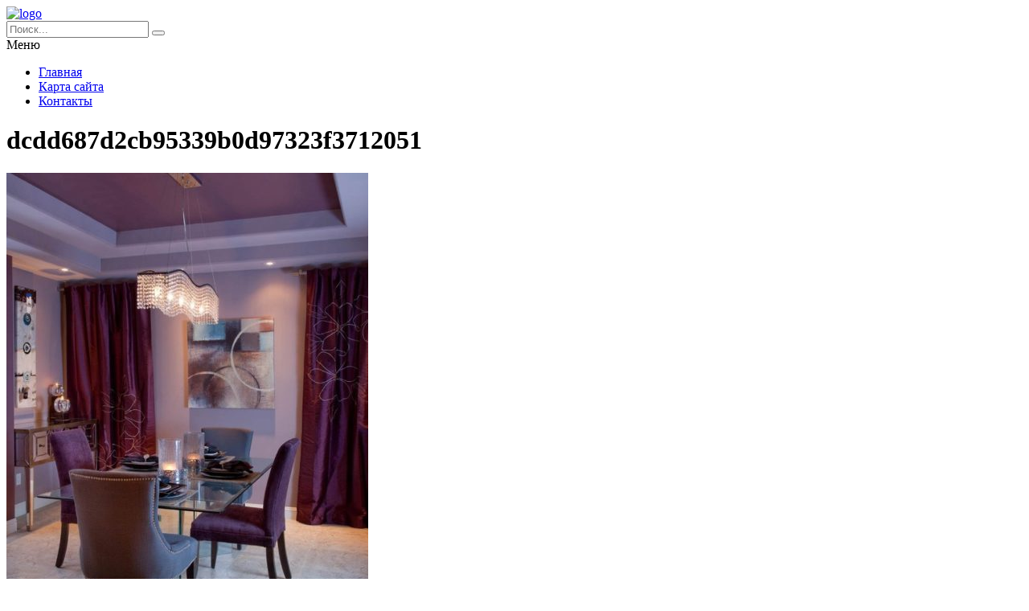

--- FILE ---
content_type: text/html; charset=UTF-8
request_url: https://novolitika.ru/foto/fotogalereya/attachment/dcdd687d2cb95339b0d97323f3712051/
body_size: 5743
content:
<!DOCTYPE HTML >
<html lang="ru">
    <head>
        <meta charset="utf-8">
        <meta name="viewport" content="width=device-width">
        <title>dcdd687d2cb95339b0d97323f3712051 &#8212; Портал о строительстве, ремонте и дизайне</title>
        
        <link rel="stylesheet/less" href="https://novolitika.ru/wp-content/themes/novolitika/less/style.less">
        <link rel='dns-prefetch' href='//code.jquery.com' />
<link rel='dns-prefetch' href='//s.w.org' />
<link rel="alternate" type="application/rss+xml" title="Портал о строительстве, ремонте и дизайне &raquo; Лента комментариев к &laquo;dcdd687d2cb95339b0d97323f3712051&raquo;" href="https://novolitika.ru/foto/fotogalereya/attachment/dcdd687d2cb95339b0d97323f3712051/feed/" />
<link rel='stylesheet' id='wp-block-library-css'  href='https://novolitika.ru/wp-includes/css/dist/block-library/style.min.css?ver=5.4.18'  media='all' />
<link rel='stylesheet' id='fancybox-for-wp-css'  href='https://novolitika.ru/wp-content/plugins/fancybox-for-wordpress/assets/css/fancybox.css?ver=1.3.4'  media='all' />
<link rel='stylesheet' id='toc-screen-css'  href='https://novolitika.ru/wp-content/plugins/table-of-contents-plus/screen.min.css?ver=2411.1'  media='all' />
<style id='toc-screen-inline-css' >
div#toc_container {width: 97%;}div#toc_container ul li {font-size: 100%;}
</style>
<link rel='stylesheet' id='normalize-css'  href='https://novolitika.ru/wp-content/themes/novolitika/css/normalize.css?ver=5.4.18'  media='all' />
<script  src='https://code.jquery.com/jquery-2.2.1.min.js?ver=5.4.18'></script>
<script  src='https://novolitika.ru/wp-content/plugins/fancybox-for-wordpress/assets/js/purify.min.js?ver=1.3.4'></script>
<script  src='https://novolitika.ru/wp-content/plugins/fancybox-for-wordpress/assets/js/jquery.fancybox.js?ver=1.3.4'></script>
<script  src='https://novolitika.ru/wp-content/themes/novolitika/js/script.js?ver=5.4.18'></script>
<script  src='https://novolitika.ru/wp-content/themes/novolitika/less/less.min.js?ver=5.4.18'></script>
<link rel='https://api.w.org/' href='https://novolitika.ru/wp-json/' />
<link rel="EditURI" type="application/rsd+xml" title="RSD" href="https://novolitika.ru/xmlrpc.php?rsd" />
<link rel="wlwmanifest" type="application/wlwmanifest+xml" href="https://novolitika.ru/wp-includes/wlwmanifest.xml" /> 
<meta name="generator" content="WordPress 5.4.18" />
<link rel='shortlink' href='https://novolitika.ru/?p=5993' />
<link rel="alternate" type="application/json+oembed" href="https://novolitika.ru/wp-json/oembed/1.0/embed?url=https%3A%2F%2Fnovolitika.ru%2Ffoto%2Ffotogalereya%2Fattachment%2Fdcdd687d2cb95339b0d97323f3712051%2F" />
<link rel="alternate" type="text/xml+oembed" href="https://novolitika.ru/wp-json/oembed/1.0/embed?url=https%3A%2F%2Fnovolitika.ru%2Ffoto%2Ffotogalereya%2Fattachment%2Fdcdd687d2cb95339b0d97323f3712051%2F&#038;format=xml" />

<!-- Fancybox for WordPress v3.3.5 -->
<style >
	.fancybox-slide--image .fancybox-content{background-color: #FFFFFF}div.fancybox-caption{display:none !important;}
	
	img.fancybox-image{border-width:10px;border-color:#FFFFFF;border-style:solid;}
	div.fancybox-bg{background-color:rgba(102,102,102,0.3);opacity:1 !important;}div.fancybox-content{border-color:#FFFFFF}
	div#fancybox-title{background-color:#FFFFFF}
	div.fancybox-content{background-color:#FFFFFF}
	div#fancybox-title-inside{color:#333333}
	
	
	
	div.fancybox-caption p.caption-title{display:inline-block}
	div.fancybox-caption p.caption-title{font-size:14px}
	div.fancybox-caption p.caption-title{color:#333333}
	div.fancybox-caption {color:#333333}div.fancybox-caption p.caption-title {background:#fff; width:auto;padding:10px 30px;}div.fancybox-content p.caption-title{color:#333333;margin: 0;padding: 5px 0;}body.fancybox-active .fancybox-container .fancybox-stage .fancybox-content .fancybox-close-small{display:block;}
</style><script >
	jQuery(function () {

		var mobileOnly = false;
		
		if (mobileOnly) {
			return;
		}

		jQuery.fn.getTitle = function () { // Copy the title of every IMG tag and add it to its parent A so that fancybox can show titles
			var arr = jQuery("a[data-fancybox]");
									jQuery.each(arr, function() {
										var title = jQuery(this).children("img").attr("title");
										var caption = jQuery(this).next("figcaption").html();
                                        if(caption && title){jQuery(this).attr("title",title+" " + caption)}else if(title){ jQuery(this).attr("title",title);}else if(caption){jQuery(this).attr("title",caption);}
									});			}

		// Supported file extensions

				var thumbnails = jQuery("a:has(img)").not(".nolightbox").not('.envira-gallery-link').not('.ngg-simplelightbox').filter(function () {
			return /\.(jpe?g|png|gif|mp4|webp|bmp|pdf)(\?[^/]*)*$/i.test(jQuery(this).attr('href'))
		});
		

		// Add data-type iframe for links that are not images or videos.
		var iframeLinks = jQuery('.fancyboxforwp').filter(function () {
			return !/\.(jpe?g|png|gif|mp4|webp|bmp|pdf)(\?[^/]*)*$/i.test(jQuery(this).attr('href'))
		}).filter(function () {
			return !/vimeo|youtube/i.test(jQuery(this).attr('href'))
		});
		iframeLinks.attr({"data-type": "iframe"}).getTitle();

				// Gallery All
		thumbnails.addClass("fancyboxforwp").attr("data-fancybox", "gallery").getTitle();
		iframeLinks.attr({"data-fancybox": "gallery"}).getTitle();

		// Gallery type NONE
		
		// Call fancybox and apply it on any link with a rel atribute that starts with "fancybox", with the options set on the admin panel
		jQuery("a.fancyboxforwp").fancyboxforwp({
			loop: false,
			smallBtn: true,
			zoomOpacity: "auto",
			animationEffect: "fade",
			animationDuration: 500,
			transitionEffect: "fade",
			transitionDuration: "300",
			overlayShow: true,
			overlayOpacity: "0.3",
			titleShow: true,
			titlePosition: "inside",
			keyboard: true,
			showCloseButton: true,
			arrows: true,
			clickContent:false,
			clickSlide: "close",
			mobile: {
				clickContent: function (current, event) {
					return current.type === "image" ? "toggleControls" : false;
				},
				clickSlide: function (current, event) {
					return current.type === "image" ? "close" : "close";
				},
			},
			wheel: false,
			toolbar: true,
			preventCaptionOverlap: true,
			onInit: function() { },			onDeactivate
	: function() { },		beforeClose: function() { },			afterShow: function(instance) { jQuery( ".fancybox-image" ).on("click", function( ){ ( instance.isScaledDown() ) ? instance.scaleToActual() : instance.scaleToFit() }) },				afterClose: function() { },					caption : function( instance, item ) {var title ="";if("undefined" != typeof jQuery(this).context ){var title = jQuery(this).context.title;} else { var title = ("undefined" != typeof jQuery(this).attr("title")) ? jQuery(this).attr("title") : false;}var caption = jQuery(this).data('caption') || '';if ( item.type === 'image' && title.length ) {caption = (caption.length ? caption + '<br />' : '') + '<p class="caption-title">'+title+'</p>' ;}return caption;},
		afterLoad : function( instance, current ) {current.$content.append('<div class=\"fancybox-custom-caption inside-caption\" style=\" position: absolute;left:0;right:0;color:#000;margin:0 auto;bottom:0;text-align:center;background-color:#FFFFFF \">' + current.opts.caption + '</div>');},
			})
		;

			})
</script>
<!-- END Fancybox for WordPress -->
    </head>
    
    <body class="attachment attachment-template-default single single-attachment postid-5993 attachmentid-5993 attachment-jpeg">
        <header class="my-head" id="top">
            <div class="head_block">
                <div class="head-top">
                    <div class="container clearfix">
                        <div class="logo">
                            <a href="/">
                                <img src="https://novolitika.ru/wp-content/themes/novolitika/img/logo.png" alt="logo" title="Главная" />
                            </a>
                        </div>
                        <div class="search">
                            <form action="https://novolitika.ru" method="get">
                                <input class="nazwanie" name="s" type="text" placeholder="Поиск..." value="" required>
                                <button type="submit" class="btn-search"><i class="fa fa-search" aria-hidden="true"></i></button>
                            </form>
                        </div>
                    </div>
                </div>
                <div class="menu-kzb">
                    <div class="container">
                        <a class="btn-menu">
                            <div class="icon">
                                <span></span>
                                <span></span>
                                <span></span>
                            </div>
                            <div class="title-btn">Меню</div>
                        </a>
                        <div class="menu-verxnee-menyu-container"><ul id="menu-verxnee-menyu" class="menu"><li id="menu-item-13777" class="menu-item menu-item-type-custom menu-item-object-custom menu-item-home menu-item-13777"><a href="https://novolitika.ru/">Главная</a></li>
<li id="menu-item-13778" class="menu-item menu-item-type-post_type menu-item-object-page menu-item-13778"><a href="https://novolitika.ru/sitemap/">Карта сайта</a></li>
<li id="menu-item-13779" class="menu-item menu-item-type-post_type menu-item-object-page menu-item-13779"><a href="https://novolitika.ru/kontakty/">Контакты</a></li>
</ul></div>                    </div>
                </div>
            </div>
        </header>    <div class="page-content">
        <div class="container clearfix">
            <div class="left-cont">
                <div class="left-cont_block">
                    <div class="intro-page">
                        <div class="intro_block">
                            <div class="content-title"><h1>dcdd687d2cb95339b0d97323f3712051</h1></div>
                        </div>
                    </div>
                                        <div class="entrytext">
                        <p class="attachment"><a href='https://novolitika.ru/wp-content/uploads/2017/08/dcdd687d2cb95339b0d97323f3712051.jpg'><img width="450" height="600" src="https://novolitika.ru/wp-content/uploads/2017/08/dcdd687d2cb95339b0d97323f3712051-450x600.jpg" class="attachment-medium size-medium" alt="" srcset="https://novolitika.ru/wp-content/uploads/2017/08/dcdd687d2cb95339b0d97323f3712051-450x600.jpg 450w, https://novolitika.ru/wp-content/uploads/2017/08/dcdd687d2cb95339b0d97323f3712051.jpg 550w" sizes="(max-width: 450px) 100vw, 450px" /></a></p>
                    </div>
                                    </div>
            </div>
            <div class="sidebar">
                <div id="left">

    <div class="zag">Популярные статьи</div>
    
    
    <div class="item">
        <div class="date">
            <span>24<b>01.17</b></span>
        </div>
        <div class="itembody">
            <a   href="https://novolitika.ru/gostinaya/interer-gostinoj-18-kv-m-foto-v-panelnom-dome/" title="Интерьер гостиной 18 кв м фото в панельном доме" >Интерьер гостиной 18 кв м фото в панельном доме</a>
            Начиная ремонт в гостиной, необходимо точно понимать, какие стилевые...                   
            <a href="https://novolitika.ru/gostinaya/interer-gostinoj-18-kv-m-foto-v-panelnom-dome/#respond" title="Комментарий на Интерьер гостиной 18 кв м фото в панельном доме"> <span>1</span></a>
        </div>
        <div class="clear"></div>
    </div>			

    
    <div class="item">
        <div class="date">
            <span>20<b>01.17</b></span>
        </div>
        <div class="itembody">
            <a   href="https://novolitika.ru/gostinaya/gostinaya-spalnya-v-odnoj-komnate-20-kv-m-foto/" title="Гостиная спальня в одной комнате 20 кв м фото" >Гостиная спальня в одной комнате 20 кв м фото</a>
            Не у каждой семьи есть возможность жить в квартирах с большой...                   
            <a href="https://novolitika.ru/gostinaya/gostinaya-spalnya-v-odnoj-komnate-20-kv-m-foto/#respond" title="Комментарий на Гостиная спальня в одной комнате 20 кв м фото"> <span>0</span></a>
        </div>
        <div class="clear"></div>
    </div>			

    
    <div class="item">
        <div class="date">
            <span>24<b>01.17</b></span>
        </div>
        <div class="itembody">
            <a   href="https://novolitika.ru/gostinaya/dizajn-kuxni-gostinoj-13-kv-m-foto-intererov/" title="Дизайн кухни гостиной 13 кв м &#8212; фото интерьеров" >Дизайн кухни гостиной 13 кв м &#8212; фото интерьеров</a>
            Возможно ли создать уютную и модную кухню-гостиную, сохранив...                   
            <a href="https://novolitika.ru/gostinaya/dizajn-kuxni-gostinoj-13-kv-m-foto-intererov/#respond" title="Комментарий на Дизайн кухни гостиной 13 кв м &#8212; фото интерьеров"> <span>0</span></a>
        </div>
        <div class="clear"></div>
    </div>			

    
        <div class="sidebar--inner">			<div class="textwidget"><p><!-- Yandex.RTB R-A-246546-4 --></p>
<div id="yandex_rtb_R-A-246546-4"></div>
<p><script>
    (function(w, d, n, s, t) {
        w[n] = w[n] || [];
        w[n].push(function() {
            Ya.Context.AdvManager.render({
                blockId: "R-A-246546-4",
                renderTo: "yandex_rtb_R-A-246546-4",
                async: true
            });
        });
        t = d.getElementsByTagName("script")[0];
        s = d.createElement("script");
        s.type = "text/javascript";
        s.src = "//an.yandex.ru/system/context.js";
        s.async = true;
        t.parentNode.insertBefore(s, t);
    })(this, this.document, "yandexContextAsyncCallbacks");
</script></p>
</div>
		</div>        
    <div class="zag">Последние статьи</div>
    
    
    <div class="item">
        <div class="date">
            <span>13<b>01.26</b></span>
        </div>
        <div class="itembody">
            <a href="https://novolitika.ru/stroitelstvo/renovaciya-istoricheskix-domov-soxranenie-stilya-i-komforta/" title="Реновация исторических домов: сохранение стиля и комфорта" >Реновация исторических домов: сохранение стиля и комфорта</a>
            Реновация исторических домов: как сохранить оригинальный характер при...                   
            <a href="https://novolitika.ru/stroitelstvo/renovaciya-istoricheskix-domov-soxranenie-stilya-i-komforta/#respond" title="Комментарий на Реновация исторических домов: сохранение стиля и комфорта"> <span>0</span></a>
        </div>
        <div class="clear"></div>
    </div>			

    
    <div class="item">
        <div class="date">
            <span>13<b>01.26</b></span>
        </div>
        <div class="itembody">
            <a href="https://novolitika.ru/stroitelstvo/trendy-stroitelstva-sozdaem-idealnoe-i-ekologichnoe-zhile/" title="Тренды строительства: создаем идеальное и экологичное жилье" >Тренды строительства: создаем идеальное и экологичное жилье</a>
            Тренды в строительстве: как создать идеальное жилье
Создание...                   
            <a href="https://novolitika.ru/stroitelstvo/trendy-stroitelstva-sozdaem-idealnoe-i-ekologichnoe-zhile/#respond" title="Комментарий на Тренды строительства: создаем идеальное и экологичное жилье"> <span>0</span></a>
        </div>
        <div class="clear"></div>
    </div>			

    
    <div class="item">
        <div class="date">
            <span>12<b>01.26</b></span>
        </div>
        <div class="itembody">
            <a href="https://novolitika.ru/stroitelstvo/trendy-stroitelstva-2025-ekologiya-texnologii-i-dizajn/" title="Тренды строительства 2025: экология, технологии и дизайн" >Тренды строительства 2025: экология, технологии и дизайн</a>
            Тенденции в строительстве: от идей до реализации
В современном мире...                   
            <a href="https://novolitika.ru/stroitelstvo/trendy-stroitelstva-2025-ekologiya-texnologii-i-dizajn/#respond" title="Комментарий на Тренды строительства 2025: экология, технологии и дизайн"> <span>0</span></a>
        </div>
        <div class="clear"></div>
    </div>			

    
        <div class="sidebar--inner">			<div class="textwidget"><p><!-- Yandex.RTB R-A-246546-4 --></p>
<div id="yandex_rtb_R-A-246546-4"></div>
<p><script>
    (function(w, d, n, s, t) {
        w[n] = w[n] || [];
        w[n].push(function() {
            Ya.Context.AdvManager.render({
                blockId: "R-A-246546-4",
                renderTo: "yandex_rtb_R-A-246546-4",
                async: true
            });
        });
        t = d.getElementsByTagName("script")[0];
        s = d.createElement("script");
        s.type = "text/javascript";
        s.src = "//an.yandex.ru/system/context.js";
        s.async = true;
        t.parentNode.insertBefore(s, t);
    })(this, this.document, "yandexContextAsyncCallbacks");
</script></p>
</div>
		</div>                     
</div>            </div>
        </div>
    </div>
        <div class="kzb-footer">
            <div class="container clearfix">
                <div class="left">© 2009-2026 Copyright - Портал о строительстве, ремонте и дизайне</div>
                <div class="menu-footer">
                    <div class="menu-verxnee-menyu-container"><ul id="menu-verxnee-menyu-1" class="menu"><li class="menu-item menu-item-type-custom menu-item-object-custom menu-item-home menu-item-13777"><a href="https://novolitika.ru/">Главная</a></li>
<li class="menu-item menu-item-type-post_type menu-item-object-page menu-item-13778"><a href="https://novolitika.ru/sitemap/">Карта сайта</a></li>
<li class="menu-item menu-item-type-post_type menu-item-object-page menu-item-13779"><a href="https://novolitika.ru/kontakty/">Контакты</a></li>
</ul></div>                </div>
            </div>
        </div>
        
        <div class="modal-el1t_boby modal-el1t-thanks" id="modal-el1t-thanks">
            <div class="modal-el1t_boby-content">
                <div class="modal-el1t">
                    <div class="modal-el1t_container">
                        <a class="close--modal-el1t" href="javascript:PopUpHideThanks()"></a>
                        <div class="thanks-content">
                            <div class="icon-ok"></div>
                            <div class="title-block">Заявка успешно отправлена.</div>
                            <div class="descr">Мы скоро свяжемся с вами, ожидайте.</div>
                        </div>
                    </div>
                </div>
                <a class="close-el1t_boby" href="javascript:PopUpHideThanks()"></a>
            </div>
        </div>
        <script >
/* <![CDATA[ */
var tocplus = {"visibility_show":"\u041f\u043e\u043a\u0430\u0437\u0430\u0442\u044c","visibility_hide":"\u0421\u043a\u0440\u044b\u0442\u044c","width":"97%"};
/* ]]> */
</script>
<script  src='https://novolitika.ru/wp-content/plugins/table-of-contents-plus/front.min.js?ver=2411.1'></script>
<script  src='https://novolitika.ru/wp-includes/js/wp-embed.min.js?ver=5.4.18'></script>
        
<!-- Yandex.Metrika counter --> <script  > (function(m,e,t,r,i,k,a){m[i]=m[i]||function(){(m[i].a=m[i].a||[]).push(arguments)}; m[i].l=1*new Date(); for (var j = 0; j < document.scripts.length; j++) {if (document.scripts[j].src === r) { return; }} k=e.createElement(t),a=e.getElementsByTagName(t)[0],k.async=1,k.src=r,a.parentNode.insertBefore(k,a)}) (window, document, "script", "https://cdn.jsdelivr.net/npm/yandex-metrica-watch/tag.js", "ym"); ym(90763876, "init", { clickmap:true, trackLinks:true, accurateTrackBounce:true }); </script> <noscript><div><img src="https://mc.yandex.ru/watch/90763876" style="position:absolute; left:-9999px;" alt="" /></div></noscript> <!-- /Yandex.Metrika counter -->
        
    <script defer src="https://static.cloudflareinsights.com/beacon.min.js/vcd15cbe7772f49c399c6a5babf22c1241717689176015" integrity="sha512-ZpsOmlRQV6y907TI0dKBHq9Md29nnaEIPlkf84rnaERnq6zvWvPUqr2ft8M1aS28oN72PdrCzSjY4U6VaAw1EQ==" data-cf-beacon='{"version":"2024.11.0","token":"7888ecc9420b4a98a9d17e153830874f","r":1,"server_timing":{"name":{"cfCacheStatus":true,"cfEdge":true,"cfExtPri":true,"cfL4":true,"cfOrigin":true,"cfSpeedBrain":true},"location_startswith":null}}' crossorigin="anonymous"></script>
</body>
</html>